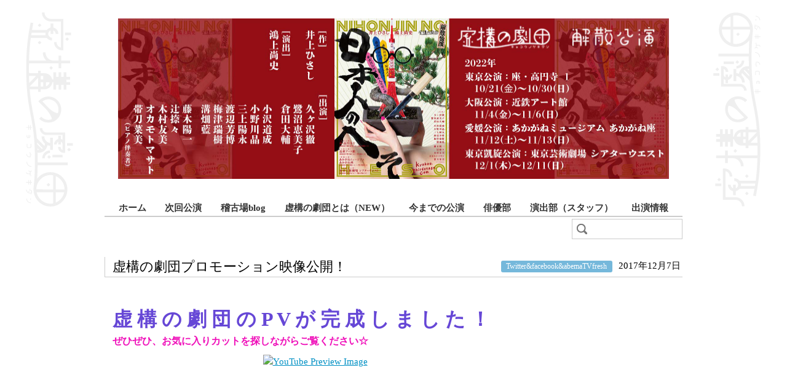

--- FILE ---
content_type: text/html; charset=UTF-8
request_url: http://kyokou.thirdstage.com/sns/2017/12/07-%E8%99%9A%E6%A7%8B%E3%81%AE%E5%8A%87%E5%9B%A3%E3%83%97%E3%83%AD%E3%83%A2%E3%83%BC%E3%82%B7%E3%83%A7%E3%83%B3%E6%98%A0%E5%83%8F%E5%85%AC%E9%96%8B%EF%BC%81
body_size: 3580
content:
<!DOCTYPE html>
<html dir="ltr" lang="ja">
<head>
    <meta charset="UTF-8" />
    <title>虚構の劇団 | 虚構の劇団プロモーション映像公開！  </title>
    <link rel="profile" href="http://gmpg.org/xfn/11" />
    <link rel="stylesheet" type="text/css" media="all" href="/wp-content/themes/kyokou/style.css" />
    <link rel="pingback" href="http://kyokou.thirdstage.com/xmlrpc.php" />
    <link rel="alternate" type="application/rss+xml" title="虚構の劇団 &raquo; フィード" href="http://kyokou.thirdstage.com/feed" />
<link rel="alternate" type="application/rss+xml" title="虚構の劇団 &raquo; コメントフィード" href="http://kyokou.thirdstage.com/comments/feed" />
<link rel='stylesheet' id='content_style-css'  href='http://kyokou.thirdstage.com/wp-content/themes/kyokou/css/content_style.css?ver=1.0' type='text/css' media='all' />
<script type='text/javascript' src='http://kyokou.thirdstage.com/wp-includes/js/swfobject.js?ver=2.2'></script>
<link rel="EditURI" type="application/rsd+xml" title="RSD" href="http://kyokou.thirdstage.com/xmlrpc.php?rsd" />
<link rel="wlwmanifest" type="application/wlwmanifest+xml" href="http://kyokou.thirdstage.com/wp-includes/wlwmanifest.xml" /> 
<link rel='index' title='虚構の劇団' href='http://kyokou.thirdstage.com' />
<link rel='start' title='虚構の劇団って何？' href='http://kyokou.thirdstage.com/about/2007/09/03-052410' />
<link rel='prev' title='虚構の劇団チャンネル11月号！' href='http://kyokou.thirdstage.com/no/2017/11/23-%e8%99%9a%e6%a7%8b%e3%81%ae%e5%8a%87%e5%9b%a3%e3%83%81%e3%83%a3%e3%83%b3%e3%83%8d%e3%83%ab11%e6%9c%88%e5%8f%b7%ef%bc%81' />
<link rel='next' title='虚構の劇団『もうひとつの地球の歩き方〜How to walk on another Earth.〜』公演当日運営ボランティアスタッフ募集！' href='http://kyokou.thirdstage.com/toujitsu-staff/2017/12/08-001' />
<meta name="generator" content="WordPress 3.0.3" />
<link rel='canonical' href='http://kyokou.thirdstage.com/sns/2017/12/07-%e8%99%9a%e6%a7%8b%e3%81%ae%e5%8a%87%e5%9b%a3%e3%83%97%e3%83%ad%e3%83%a2%e3%83%bc%e3%82%b7%e3%83%a7%e3%83%b3%e6%98%a0%e5%83%8f%e5%85%ac%e9%96%8b%ef%bc%81' />
<link rel='shortlink' href='http://kyokou.thirdstage.com/?p=11189' />
<link rel="shortcut icon" href="http://kyokou.thirdstage.com/wp-content/themes/kyokou/images/others/favicon.ico" />
<!-- Vipers Video Quicktags v6.4.3 | http://www.viper007bond.com/wordpress-plugins/vipers-video-quicktags/ -->
<style type="text/css">
.vvqbox { display: block; max-width: 100%; visibility: visible !important; margin: 10px auto; } .vvqbox img { max-width: 100%; height: 100%; } .vvqbox object { max-width: 100%; } 
</style>
<script type="text/javascript">
// <![CDATA[
	var vvqflashvars = {};
	var vvqparams = { wmode: "opaque", allowfullscreen: "true", allowscriptaccess: "always" };
	var vvqattributes = {};
	var vvqexpressinstall = "http://kyokou.thirdstage.com/wp-content/plugins/vipers-video-quicktags/resources/expressinstall.swf";
// ]]>
</script>
<style type="text/css">.broken_link, a.broken_link {
	text-decoration: line-through;
}</style>    <!--[if lt IE 9]>
    <script src="//ie7-js.googlecode.com/svn/version/2.1(beta4)/IE9.js"></script>
    <![endif]-->
</head>
<body class="single single-post postid-11189">
<div id="ex-wrapper">
<div id="wrapper">
    <div id="header">
        <div id="main_img">
		<!--<a href="http://kyokou.thirdstage.com/info/next/2013/07/27-ego_search">-->
		<img src="/wp-content/themes/kyokou/images/main-visual.jpg" width="896px" height="261px" />
		<!--</a>-->
        </div>
        <div id="global-menu">
                        <!--category id is -->
            <ul>
                <li><a  href="/">ホーム</a></li>
                <li><a  href="/info">次回公演</a></li>
                <li><a  href="/keikoba">稽古場blog</a></li>
                <li><a  href="/00500100/2007/09/03-052410">虚構の劇団とは（NEW）</a></li>
                <li><a  href="/info/pass">今までの公演</a></li>
                <li><a  href="/member">俳優部</a></li>
		<li><a  href="/production">演出部（スタッフ）</a></li>
                <li><a  href="/actors-info">出演情報</a></li>
            </ul>
            <form role="search" method="get" id="searchform" action="http://kyokou.thirdstage.com/" >
	<div>
	<input type="image" src="/wp-content/themes/kyokou/images/button-search-submit.png" width="21px" height="21px" id="searchsubmit" value="検索" />
	<input type="text" value="" name="s" id="s" placeholder="検索..." />
	</div>
	</form>        </div>
    </div><!-- #header -->
    <div id="contents_box">    <div id="main_content" class="single_page">
		                <div id="post-11189" class="post-11189 post type-post hentry category-sns">
                    <div class="entry-title-block">
                        <h1 class="entry-title">虚構の劇団プロモーション映像公開！</h1>
                        <p class="post_data"><a href="http://kyokou.thirdstage.com/sns" title="Twitter&amp;facebook&amp;abemaTVfresh の投稿をすべて表示" rel="category tag">Twitter&amp;facebook&amp;abemaTVfresh</a>&nbsp;2017年12月7日</p>
                    </div>
                                        <div class="entry-content">
						<div><span style="font-size: large;"><br /></span></div>
<div><strong><span style="color: #339966;"><span style="font-size: xx-large;"> <span style="color: #6647d6;">虚 構 の 劇 団 の P V が 完 成 し ま し た ！ </span></span></span></strong></div>
<div></div>
<div></div>
<div></div>
<div><span style="font-size: medium;"><strong><span style="color: #ef0fb9;">ぜひぜひ、お気に入りカットを探しながらご覧ください☆</span></strong></span></div>
<div></div>
<div>
<div><span class="vvqbox vvqyoutube" style="width:425px;height:344px;"><span id="vvq-11189-youtube-1"><a href="http://www.youtube.com/watch?v=fD8qj2WfhX0"><img src="http://img.youtube.com/vi/fD8qj2WfhX0/0.jpg" alt="YouTube Preview Image" /></a></span></span></div>
</div>
<div style="text-align: left;"><span class="vvqbox vvqyoutube" style="width:425px;height:344px;"><span id="vvq-11189-youtube-2"><a href="http://www.youtube.com/watch?v=s2SxEFapm_k"><img src="http://img.youtube.com/vi/s2SxEFapm_k/0.jpg" alt="YouTube Preview Image" /></a></span></span></div>
<div style="text-align: left;"></div>
<div style="text-align: left;"></div>
<div style="text-align: left;"></div>
<div style="text-align: left;"></div>
                                            </div><!-- .entry-content -->
                </div><!-- #post-## -->
                                <div class="navigation entry-nav">
                	<p class="previous_post"><a href="http://kyokou.thirdstage.com/no/2017/11/23-%e8%99%9a%e6%a7%8b%e3%81%ae%e5%8a%87%e5%9b%a3%e3%83%81%e3%83%a3%e3%83%b3%e3%83%8d%e3%83%ab11%e6%9c%88%e5%8f%b7%ef%bc%81" rel="prev">&larr; 前の記事</a></p>
                    <p class="next_post"><a href="http://kyokou.thirdstage.com/toujitsu-staff/2017/12/08-001" rel="next">次の記事 &rarr;</a></p>
                </div><!-- .navigation / .entry-nav -->
			    </div><!-- #main_content  / .single_page -->
    <!--?php get_sidebar(); -->
        <hr />
    </div><!-- #contents_box -->
	<div id="footer-banner">
		<ul>
			<li><a href="https://freshlive.tv/kyoko/" target="_blank" title="FRESH!"><img src="/wp-content/themes/kyokou/images/banner_fresh.png"></a></li>
			<li><a href="http://www.youtube.com/user/kyokounogekidan" target="_blank" title="YouTube"><img src="/wp-content/themes/kyokou/images/banner_youtube.png"></a></li>
			<li><a href="https://twitter.com/kyokou_gekidan" target="_blank" title="twitter"><img src="/wp-content/themes/kyokou/images/banner_twitter.png"></a></li>
			<li><a href="http://www.facebook.com/kyokou.gekidan" target="_blank" title="Facebook"><img src="/wp-content/themes/kyokou/images/banner_facebook.png"></a></li>
			<li><a href="http://thirdstage.com/video/internetorder.html" target="_blank" title="OnlineShop"><img src="/wp-content/themes/kyokou/images/banner_onlineshop.png"></a></li>
		</ul>
	</div>
</div><!-- #wrapper -->
</div><!-- #ex-wrapper -->
<div id="footer-wrapper">
	<div id="footer-inner">
	    <div id="footer">
	    	<div id="footer-nav-primary" class="footer-nav">
	    		<ul>
	    			<li><a href="/">ホーム</a></li>
	    			<li><a href="/info">次回公演</a></li>
	    			<li><a href="/keikoba">稽古場blog</a></li>
	    			<li><a href="/00500100/2007/09/03-052410">虚構の劇団とは</a></li>
	    			<li><a href="/info/cat31">今までの公演</a></li>
	    			<li><a href="/member">劇団員</a></li>
	    		</ul>
	    	</div>
	    	<div id="footer-nav-secondary" class="footer-nav">
	    		<ul>
	    			<li><a href="/cat35">出演情報</a></li>
	    			<li><a href="https://freshlive.tv/kyoko/" target="_blank">FRESH!チャンネル</a></li>
	    			<li><a href="http://www.youtube.com/user/kyokounogekidan" target="_blank">YouTubeチャンネル</a></li>
	    			<li><a href="https://twitter.com/kyokou_gekidan" target="_blank">twitter</a></li>
	    			<li><a href="http://www.facebook.com/kyokou.gekidan" target="_blank">facebook</a></li>
	    			<li><a href="http://thirdstage.com/video/internetorder.html" target="_blank">オンラインショップ</a></li>
	    		</ul>
	    	</div>
	    	<div id="footer-right-block">
	    		<div id="thirdstage-logo">
	    			<a href="http://www.thirdstage.com/" target="_blank" title="Thirdstage!"><img src="/wp-content/themes/kyokou/images/footer-thirdstage-logo.png" alt="Thirdstage!"></a>
	    		</div>
		        <p class="copyright"><small>Copyright &copy; 2010 - 2026  kyoko-gekidan</small></p>
	    	</div>
	    </div><!-- #footer -->
    <div id="footer-inner">
<div>

<script type="text/javascript">
	swfobject.embedSWF("http://www.youtube.com/v/fD8qj2WfhX0&amp;rel=0&amp;fs=1&amp;showsearch=0&amp;showinfo=0", "vvq-11189-youtube-1", "425", "344", "10", vvqexpressinstall, vvqflashvars, vvqparams, vvqattributes);
	swfobject.embedSWF("http://www.youtube.com/v/s2SxEFapm_k&amp;rel=0&amp;fs=1&amp;showsearch=0&amp;showinfo=0", "vvq-11189-youtube-2", "425", "344", "10", vvqexpressinstall, vvqflashvars, vvqparams, vvqattributes);
</script>
</body>
</html>


--- FILE ---
content_type: text/css
request_url: http://kyokou.thirdstage.com/wp-content/themes/kyokou/style.css
body_size: 3144
content:
@charset "UTF-8";
/* ************************************************
Theme Name: kyokou
Theme URI: http://kyokou.thirdstage.com/
Description: A general versatility all-round theme with orientalism.
Author: overPlus.ltd
Version: 1.0
 * ************************************************ */

/* ************************************************
	CSS Contents
	Notes
	CSS Include

	Basic setting
	Each area setting
	Widget Area Setting
	Header area setting
	Footer area setting
	Side contents setting
	Main contents setting
	Home setting
	Other setting

 * ************************************************ */

/* ************************************************
 * Notes
 * ************************************************
 *
 *	Whenever Huck is done,
 *	it describes it in the following filling in column.
 *
 * ************************************************ */

/* ************************************************
 * CSS Include
 * ************************************************ */
@import url("css/initial.css");

/* ************************************************
 * Basic setting
 * ************************************************ */
body {
	text-align:center;
    background:url(images/content-bg.png) no-repeat center top;
}
a {
	color:#0090C4;
}
a:hover {
	color:#0090C4;
	text-decoration: none;
}

/* ************************************************
 * Each area setting
 * ************************************************ */
#ex-wrapper {
    background:url(images/content-bg.png) no-repeat center 960px;
}
#wrapper {
	width:940px;
    line-height:1.5;
	text-align:left;
	margin:0 auto;
	padding:0 26px;
    /*background:url(images/back/box_bk.png) repeat-y;*/
    position:relative;
}
#header {
	/*background:url(images/back/banner-bg.gif) repeat-x #670000;*/
}
#contents_box {
	margin:10px 0px 0px 0px;
}
#main_content {
	/*width:620px;*/
	/*float:left;*/
}
#single_content {
	width:100%;
	float:none;
}
#sidebar {
	width:300px;
	float:right;
}

/* ************************************************
 * Widget Area Setting
 * ************************************************ */
.widget-container {
    margin-bottom:2.24em;
}

.widget_area .widget-title {
    margin-bottom:1.12em;
}
/* ---- Side Paragraph ---- */
.widget_area p {
    margin:1.12em 0;
}

/* ---- Side List ---- */
.widget_area ol {
    margin:0 0 1.12em 20px;
    list-style-type:decimal;
}
.widget_area ul {
    margin:0 0 1.12em;
}
	.widget_area ul ul {
		margin:0 0 1.12em 35px;
	}
	.widget_area ol ul ,
	.widget_area ul ol ,
	.widget_area ul ul ,
	.widget_area ol ol {
		margin-top:0;
		margin-bottom:0;
	}
		.widget_area ol li ,
		.widget_area ul li {
			margin-bottom:0.28em;
		}
			.widget_area ul a {
				padding-left:20px;
				background:url(images/icon/side_list_icon.png) no-repeat left 0.1em;
			}

/* ---- Side Select ---- */
.widget_area select {
    width:95%;
    margin:1.12em auto;
    display:block;
}

/* ---- Tag Cloud ---- */
.widget_area .widget_tag_cloud div {
    margin:1.12em 0;
}
    .widget_area .widget_tag_cloud div {
        padding:0 1em;
    }

/* ---- Calendar ---- */
.widget_area #wp-calendar {
    width:95%;
    text-align:center;
    margin:1.12em auto;
}
	.widget_area #wp-calendar caption {
    }
    .widget_area #wp-calendar thead {
        border-bottom:1px solid #3B3B3B;
    }
    .widget_area #wp-calendar tfoot {
        border-top:1px solid #3B3B3B;
    }
        .widget_area #wp-calendar tfoot #prev {
            text-align:left;
        }
        .widget_area #wp-calendar tfoot #next {
            text-align:right;
        }
    .widget_area #wp-calendar th ,
    .widget_area #wp-calendar td {
        padding:5px;
    }
        .widget_area #wp-calendar td a {
            font-weight:bold;
        }

/* ---- RSS ---- */
.widget_area .rssSummary {
    margin-bottom:1.12em;
}
.widget_area cite {
    text-align:right;
    margin-bottom:1.12em;
    display:block;
}
.widget_area .rss-date {
    display:block;
}

/* ---- Search Form ---- */
/*.widget_area #searchform {
    margin:0 auto 1.12em;
}
*/
/* ************************************************
 * Header area setting
 * ************************************************ */
/* ---- Site Logo ---- */
#site-logo {
	font-size:242%;
	line-height:1;
	margin:0;
	padding:20px 0 0 15px;
}
	#site-logo a {
		color:#FFF;
		text-decoration:none;
	}
#main_img {
	margin-top: 2em;
	/*background:#903;*/
	text-align: center;
}
#main_img object {
	margin:0 auto;
	display:block;
}
/* ---- Site Description ---- */
#site-description {
	color:#FFF;
    font-size:100%;
	padding:0 0 15px 15px;
}

/* ************************************************
 * Footer area setting
 * ************************************************ */
#footer small {
    font-size:100%;
}

/* ************************************************
 * Side contents setting
 * ************************************************ */
/* ---- Side Title ---- */
#sidebar h2 {
	font-size:116%;
	font-weight:bold;
	color:#F93;
    padding:0 1em;
    background:url(../megumi_op/images/back/side_title_bk.png) repeat-x #161D26;
}
    #sidebar h2 span {
		padding:0.5em 0 0.5em 38px;
		background:url(images/icon/side_title_icon.png) no-repeat left;
		display:block;
    }

/* ************************************************
 * Main contents setting
 * ************************************************ */
/* ---- Title ---- */
.entry-title ,
.page-title	{
	font-size:145%;
	line-height:1.25;
    padding:3px 0;
}
.entry-title a {
	color:#000;
	text-decoration:none;
}
.entry-title a:hover {
	text-decoration:underline;
}
.entry-title-block{
	border-left: 1px solid #CCCCCC;
	border-bottom: 1px solid #CCCCCC;
	padding: 0.2em;	
    overflow: hidden;
}
.entry-title-block .entry-title {
	padding-left: 0.4em;
	display: inline !important;
}
.entry-title-block .post_data {
	display: inline !important;
	float: right;
}
.categories .page-title ,
.tags .page-title,
.search .page-title,
.archives .page-title{
	margin-bottom:0.67em;
	border-bottom: 1px solid #ccc;
	padding-left: 0.6em;
}

/* ---- Post  ---- */
.post {
	margin-bottom:4em;
	/*border-bottom:1px solid #3D5468;*/
}
.single .post {
	border-bottom:none;
}

.post_data a{
	font-size:82%;
	margin-right: 0.5em;
	background: #75B8DB;
	padding: 0.2em 0.7em;
	color: #FFFFFF;
	text-decoration:none;	
	border-radius: 3px;
	-webkit-border-radius: 3px;
    -moz-border-radius: 3px;
}

.post_data a:hover{
	background: #21affa;	
}

/* ---- Post Data ---- */
/*.single .post_data {
	font-size:93%;
	border-top:1px solid #3D5468;
	padding:0.28em 0;
}
*/
/* ---- Entry Content ---- */
.entry-content {
    margin:17px 0.9em;
   	overflow: hidden;
}

/* ---- Entry Attachment ---- */
.entry-attachment {
    margin:17px 0;
}
	.entry-attachment .attachment {
		text-align:center;
		margin:1em 0;
	}
	.entry-attachment .attachment {
		text-align:center;
	}

/* ---- Entry Meta ---- */
.meta {
    text-align:right;
    margin:17px 0 0;
}

/* ---- Edit ---- */
.edit {
    text-align:right;
}

/* ---- Navigation ---- */
.navigation {
	margin-top:0.5em;
    padding:1em 0;
    position:relative;
}
	.navigation p {
        position:absolute;
        top:5px;
    }
	.previous_post {
        left:0;
    }
    .next_post {
        right:0;
    }

.tab_nav {
	text-align:center;
	margin:1.5em 0;
	padding:1.5em 0;
}
	.tab_nav a ,
	.tab_nav span {
		/*color:#FFF;*/
		text-decoration: none;
		/*border:1px solid #3D5468;*/
		background:#eeeeee;
		padding:12px;
		margin: 0 2px;
		border-radius: 3px;
		-webkit-border-radius: 3px;
    	-moz-border-radius: 3px;
	}
	.tab_nav a:hover ,
	.tab_nav span.current {
		border-bottom: 2px solid #83bedb;
	}
#news {
	float: left;
	width: 730px;
	margin-bottom: 4em;
}
#news .title{
	border-left: 1px solid #CCCCCC;
	border-bottom: 1px solid #CCCCCC;
	padding: 0.2em;
}
#news h2{
	padding-left: 0.4em;
	font-size:145%;
	line-height:1.25;
    /*padding:3px 0;*/
}
#news ul{
	margin: 1em;
	margin-left: 0.8em;
}
#news ul li a{
	line-height: 1.7em;
}
#news .past{
	text-align: right;
}

#global-menu{
	overflow: hidden;
	margin: 2em 0;
}

#global-menu ul{
	overflow: hidden;
	text-align:center;
	border-bottom: 2px solid #CCC;
}

#global-menu li{
	display:inline-block;
	/*padding-right:1em;*/
	/display:inline;
	/zoom:1;
	padding-left: 3px;
	padding-right: 3px;
}

#global-menu li:first-child{
	padding-left: 0px;
}

#global-menu li:last-child{
	padding-right: 0px;
}

#global-menu li a{
	display:block;
	text-align:center;
	text-decoration: none;
	font-weight: bold;
	color: #333333;
	padding: 0 0.7em;
	border-bottom: 2px solid #FFF;	
}
#global-menu li a:hover{
	border-bottom: 2px solid #bd1b20;	
}

#global-menu li a.current{
	border-bottom: 2px solid #bd1b20;	
}

#global-menu #searchform{
	float: right;
	margin-top: 3px;
}

#global-menu #searchform div{
	border: 1px solid #CCC;
	width: 178px;
	height: 31px;
}

#global-menu #searchform #s{
	border: none;
	margin-top: 5px;
	height: 18px;
}
#global-menu #searchsubmit{
	margin: 5px;
	float: left;
}
#home-banner{
	width: 180px;
	float: right;
}
#home-banner li{
	margin-bottom: 5px;
}

#home-block{
	overflow: hidden;
}

#footer-banner{
	overflow: hidden;
}

#footer-banner li{
	float: left;
	margin-right: 10px;
}

#footer-banner li:last-child{
	margin-right: 0px;
}

#footer-wrapper{
	width: 100%;
    margin-top:2em;
   	background:url(images/footer_bg.png);
}

#footer-inner{
   	background:url(images/footer_bg_logo.png) no-repeat left;
}

#footer{
	text-align: left;
	width: 940px;
	margin: 0 auto;
	height: 220px;
	padding:0 26px;
}
.footer-nav{
	margin-top: 34px;
	margin-right: 5em;
	float: left;
}
.footer-nav a{
	color: #FFF;
	font-weight: normal;
	line-height: 1.6em;
	text-decoration: none;
}
.footer-nav a:hover{
	text-decoration: underline;
}
#footer-nav-secondary{
	padding-left: 5em;
	border-left: 1px solid #CCC;
}
#footer-right-block{
	margin-top: 34px;
	text-align: right;
	float: right;
}
#footer-right-block .copyright{
	margin-top: 100px;
	font-size: 78%;
	color: #DDDDDD;
}

#category-nav{
	margin-bottom: 4em;
	overflow: hidden;
}
#category-nav .page-title{
	font-size:168%;
}

#category-nav li{
	padding-left: 1em;
	float: left;
	width: 450px;
}
#category-nav li:nth-child(odd){
	border-right: 1px solid #ccc;
}

#category-nav #member-list li{
	padding-left: 1em;
	float: left;
	display: inline;
	width: inherit;
	border-left: 1px solid #fff;
	border-right: 1px solid #ccc;
	padding-right: 1em;
}
#category-nav #member-list li:last-child{
	border-right: none;
}

#category-nav #production-list li{
	padding-left: 1em;
	float: left;
	display: inline;
	width: inherit;
	border-left: 1px solid #fff;
	border-right: 1px solid #ccc;
	padding-right: 1em;
}
#category-nav #production-list li:last-child{
	border-right: none;
}

.archives ul{
	margin: 1em;
	margin-left: 0.8em;
}
.archives ul li a{
	line-height: 1.7em;
}


--- FILE ---
content_type: text/css
request_url: http://kyokou.thirdstage.com/wp-content/themes/kyokou/css/content_style.css?ver=1.0
body_size: 1099
content:
@charset "UTF-8";
.entry-content h1 {
	font-size:197%;
	line-height:1.25;
	margin:0.67em 0;
}
.entry-content h2 {
	font-size:197%;
	line-height:1.25;
	margin: .75em 0;
}
.entry-content h3 {
	font-size:138.5%;
	font-weight:bold;
	margin:0.83em 0;
	border-top:1px solid #D9D9D9;
	border-bottom:1px solid #D9D9D9;
	padding:0.3em 1.2em;
	background:#F3F3F3;
}
.entry-content h4 {
	font-size:108%;
	font-weight:bold;
    margin:1.12em 0;
	border-top:1px solid #D9D9D9;
	border-bottom:1px solid #D9D9D9;
	padding:0.3em 1.5em;
	background:#F3F3F3;
}
.entry-content h5 {
	font-size:100%;
	font-weight:bold;
	margin: 1.5em 0;
	border-bottom:1px solid #D9D9D9;
}
.entry-content h6 {
	font-size:100%;
	margin: 1.67em 0;
	border-bottom:1px solid #D9D9D9;
}
.entry-content p {
    margin:1.12em 0;
}
.entry-content ul ,
.entry-content ol {
	margin:1.12em 0;
}
.entry-content ol ,
.entry-content ul {
	margin-left:40px;
}
.entry-content ol {
	list-style-type:decimal;
}
.entry-content ul {
	list-style-type:square;
}
.entry-content ol ul ,
.entry-content ul ol ,
.entry-content ul ul ,
.entry-content ol ol {
	margin-top:0;
	margin-bottom:0;
}
.entry-content dl {
	margin: 1.12em 0;
}
.entry-content dt {
	font-weight:bold;
}
.entry-content dd {
	margin-left:0.5em;
}
.entry-content table {
	margin: 1.5em 0;
}
.entry-content table th {
	border:1px solid #3D5468;
	padding:5px;
}
.entry-content table td {
	border:1px solid #3D5468;
	padding:5px;
}

.entry-content blockquote {
	font-style:italic;
	margin:1.12em 40px;
	padding:0.5em;
	background:#F3F3F3;
}
.entry-content pre {
	margin:1.12em 40px;
	padding:1.5em;
	background:#F3F3F3;
}

.entry-content fieldset {
	margin: 1.12em 0;
	border:1px solid #D9D9D9;
	padding:1.5em;
}
	.entry-content fieldset legend {
		padding:0 1.5em;
	}
.entry-content sub ,
.entry-content sup {
	font-size:85%;	
	vertical-align:baseline;
	position:relative;
	bottom:1ex;
}
.entry-content sub {
	top:0.5ex;
}
.entry-content sup {
	bottom:1ex;
}
.entry-content acronym ,
.entry-content abbr {
	border-bottom: 1px dotted #666;
	cursor: help;
}

/* =Images
-------------------------------------------------------------- */

.entry-content img {
	margin: 0;
}
.entry-content .attachment img {
	max-width: 620px;
}
.entry-content .alignleft,
.entry-content img.alignleft {
	display: inline;
	float: left;
	margin-right: 24px;
	margin-top: 4px;
}
.entry-content .alignright,
.entry-content img.alignright {
	display: inline;
	float: right;
	margin-left: 24px;
	margin-top: 4px;
}
.entry-content .aligncenter,
.entry-content img.aligncenter {
	clear: both;
	display: block;
	margin-left: auto;
	margin-right: auto;
}
.entry-content img.alignleft,
.entry-content img.alignright,
.entry-content img.aligncenter {
	margin-bottom: 12px;
}
.entry-content .wp-caption {
	background: #f1f1f1;
	line-height: 18px;
	margin-bottom: 20px;
	padding: 4px;
	text-align: center;
}
.entry-content .wp-caption img {
	margin: 5px 5px 0;
}
.entry-content .wp-caption p.wp-caption-text {
	color: #888;
	font-size: 12px;
	margin: 5px;
}
.entry-content .wp-smiley {
	margin: 0;
}
.entry-content .gallery {
	margin: 0 auto 18px;
}
.entry-content .gallery .gallery-item {
	float: left;
	margin-top: 0;
	text-align: center;
	width: 33%;
}
.entry-content .gallery img {
	border: 2px solid #cfcfcf;
}
.entry-content .gallery .gallery-caption {
	color: #888;
	font-size: 12px;
	margin: 0 0 12px;
}
.entry-content .gallery dl {
	margin: 0;
}
.entry-content .gallery img {
	border: 10px solid #f1f1f1;
}
.entry-content .gallery br+br {
	display: none;
}
.entry-content .attachment img { /* single attachment images should be centered */
	display: block;
	margin: 0 auto;
}

/* ************************************************ 
 * Feeling!!
 * It is inquiry in the webnist
 * webnist@webnist.org
 * ************************************************ */


--- FILE ---
content_type: text/css
request_url: http://kyokou.thirdstage.com/wp-content/themes/kyokou/css/initial.css
body_size: 898
content:
@charset "UTF-8";
/* ************************************************ 
 * 1-1 Reset CSS
 * ************************************************ */
html, body, div, span, applet, object, iframe,
h1, h2, h3, h4, h5, h6, p, blockquote, pre,
a, abbr, acronym, address, big, cite, code,
del, dfn, em, font, img, ins, kbd, q, s, samp,
small, strike, strong, sub, sup, tt, var,
b, u, i, center,
dl, dt, dd, ol, ul, li,
fieldset, form, label, legend,
table, caption, tbody, tfoot, thead, tr, th, td {
	background: transparent;
	border: 0;
	margin: 0;
	padding: 0;
	vertical-align: baseline;
}
h1, h2, h3, h4, h5, h6 {
	clear: both;
	font-weight: normal;
}
ol, ul {
	list-style: none;
}
blockquote {
	quotes: none;
}
blockquote:before, blockquote:after {
	content: '';
	content: none;
}
del {
	text-decoration: line-through;
}
table {
	border-collapse: collapse;
	border-spacing: 0;
}
img {
	border: none;
}

/* ******************************************************** 
 * YUI Font-size Adjustment
 * 10px = 77%     11px = 85%	 12px = 93%     13px = 100%
 * 14px = 108%	  15px = 116%    16px = 123.1%  17px = 131%
 * 18px = 138.5%  19px = 146.5%  20px = 153.9%  21px = 161.6%
 * 22px = 167%    23px = 174%    24px = 182%    25px = 189%
 * 24px = 197%    25px = 204%    26px = 212%    27px = 219%
 * 28px = 227%    29px = 234%    30px = 242%    31px = 249%
 * ********************************************************  */
body {
    font-size:93%;
    line-height:1.231;
    font-family: serif;
	*font-size: small;
	*font: x-small;
}

table {
	font-size: inherit;
	font: 100%;
}

pre, code, kbd, samp, tt {
	font-family: monospace;
	*font-size: 108%;
}

hr {
	width:1px;
	height:1px;
	color:#000;
	border:none;
	clear:both;
    *margin-top:-1.8em;
    display:block;
}

/* ************************************************ 
 * Feeling!!
 * It is inquiry in the webnist
 * webnist@webnist.org
 * ************************************************ */
